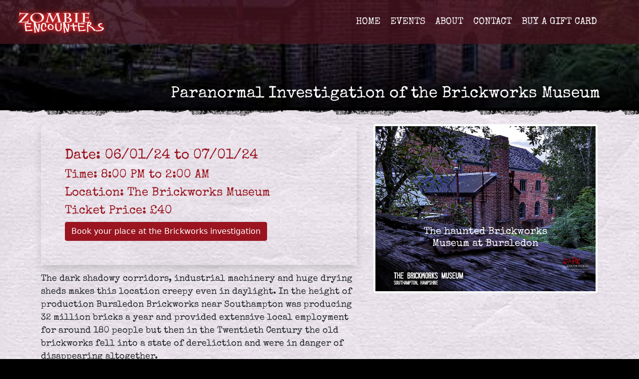

--- FILE ---
content_type: text/html; charset=UTF-8
request_url: https://zombie-encounters.com/events/detail/ghost-hunt-paranormal-investigation-brickworks-museum-2024-01-06
body_size: 9427
content:
<!doctype html><html lang="en"><head><meta charset="utf-8"><meta name="viewport" content="width=device-width, initial-scale=1"><title>Ghost Hunt and Paranormal Investigation at The Brickworks Museum, Bursledon, Southampton, Hampshire by Zombie Encounters</title><meta name="author" content="Zombie Encounters"><meta name="description" content="Experience the dark corridors and shadows from huge steam machinery make for an atmospheric location for a paranormal investigation and ghost hunt near Southampton, Hampshire." /><meta property="og:title" content="Ghost Hunt and Paranormal Investigation at The Brickworks Museum, Bursledon, Southampton, Hampshire from Zombie Encounters"/><meta property="og:description" content="Experience the dark corridors and shadows from huge steam machinery make for an atmospheric location for a paranormal investigation and ghost hunt near Southampton, Hampshire."/><meta property="og:image" content="https://darkencounters.co.uk/images/_header-md/The_Brickworks_Museum_v1_4x3.jpg"/><link rel="canonical" href="https://zombie-encounters.com/events/detail/ghost-hunt-paranormal-investigation-brickworks-museum-2024-01-06"><link href="/robots.txt" title="robots" type="text/plain" rel="help"><meta name="format-detection" content="telephone=no"><link rel="apple-touch-icon" sizes="180x180" href="/apple-touch-icon.png"><link rel="icon" type="image/png" sizes="32x32" href="/favicon-32x32.png"><link rel="icon" type="image/png" sizes="16x16" href="/favicon-16x16.png"><link rel="manifest" href="/site.webmanifest"><link href="/css/bootstrap.min.css" rel="stylesheet"><style>@font-face {
  font-family: 'Special Elite';
  font-style: normal;
  font-weight: 400;
  font-stretch: 1% 500%;
  font-display: swap;
  src: local(''),
       url('/fonts/special-elite-v11-latin-regular.woff2') format('woff2'), /* Chrome 26+, Opera 23+, Firefox 39+ */
       url('/fonts/special-elite-v11-latin-regular.woff') format('woff'); /* Chrome 6+, Firefox 3.6+, IE 9+, Safari 5.1+ */
}
.primaryfont {font-family: 'Special Elite', serif; font-stretch: 50%;}
p,h1,h2,h3,h4,h5,h6 {font-family: 'Special Elite', serif;}
body {background: #000;}

@media (max-width: 480px) {
body {background-image: url(/assets/paper-small.jpg);}
.news {background-image: url(/assets/news-small.jpg);}
.foot {background-color: #92a8d1;}
p {font-size: 0.9em}
}
@media (min-width: 481px) and (max-width: 1024px) {
body {background-image: url(/assets/paper-medium.jpg);}
.foot {background-image: url(/assets/footer-medium.jpg); background-size: cover;}
.news {background-image: url(/assets/news-medium.jpg);}
}
@media (min-width: 1025px) {
body {background-image: url(/assets/paper-large.jpg);}
.foot {background-image: url(/assets/footer-large.jpg); background-size: cover;}
.news {background-image: url(/assets/news-large.jpg);}
p {font-size: 1.1em}
}
.header2 {height: 30vh;min-height: 180px;
background: no-repeat center center scroll;
-webkit-background-size: cover;
-moz-background-size: cover;
-o-background-size: cover;
background-size: cover;
}
.scrolling-wrapper {overflow-x: auto;
-ms-overflow-style: none;  /* IE and Edge */
}
.scrolling-wrapper::-webkit-scrollbar {
display: none;
}
.navbar {
transition: all 0.4s;
padding: 0.6em;
background: rgba(70, 20, 30, 0.8);
font-size: 1.2em;
}
.cardbg {
background-image: url(/assets/card.jpg);
background-position: right bottom;
background-repeat: no-repeat;
background-size: 75% 50%;}
.rotate-2 {
-webkit-transform:rotate(-1.5deg);
-moz-transform: rotate(-1.5deg);
-ms-transform: rotate(-1.5deg);
-o-transform: rotate(-1.5deg);
transform: rotate(-1.5deg);
}
.rotate2 {
-webkit-transform:rotate(1deg);
-moz-transform: rotate(1deg);
-ms-transform: rotate(1deg);
-o-transform: rotate(1deg);
transform: rotate(1deg);
}
.btn-primary {
background-color: #9a1520;
border: 1px solid #9a1520;
}
.primary1 {color: #9a1520;}
.primarybg1 {background-color: #9a1520;}
.primary2 {color: #d50718;}
.primarybg2 {background-color: #d50718;}
.sepia {background-color: #f4f4e8;}
@media (max-width: 480px) {
.header2 {background-image: linear-gradient(rgba(0, 0, 0,0.2), rgba(0, 0, 0, 0.9)), url(https://darkencounters.co.uk/images/_header-sm/The_Brickworks_Museum_v1_4x3.jpg);}
}
@media (min-width: 481px) and (max-width: 1024px) {
.header2 {background-image: linear-gradient(rgba(0, 0, 0,0.2), rgba(0, 0, 0, 0.9)), url(https://darkencounters.co.uk/images/_header-md/The_Brickworks_Museum_v1_4x3.jpg);}
}
@media (min-width: 1025px) {
.header2 {background-image: linear-gradient(rgba(0, 0, 0,0.2), rgba(0, 0, 0, 0.9)), url(https://darkencounters.co.uk/images/_header-lg/The_Brickworks_Museum_v1_4x3.jpg);}
	}
</style></head><body data-bs-spy="scroll" data-bs-target="#navbar-transparent"><nav class="navbar navbar-expand-lg navbar-dark fixed-top primaryfont" id="navbar-transparent" role="navigation"><div class="container-fluid"><a href="/"><img class="navbar-brand img-fluid ms-2" src="/assets/zombie-encounters_small.png" height="60" Width="180" srcset="/assets/zombie-encounters_small.png 1x, /assets/zombie-encounters_large.png 2x" alt="Zombie Encounters Logo"></a><button class="navbar-toggler" type="button" data-bs-toggle="collapse" data-bs-target="#navbarScroll" aria-controls="navbarScroll" aria-expanded="false" aria-label="Toggle navigation"><span class="navbar-toggler-icon"></span></button><div class="collapse navbar-collapse" id="navbarScroll"><ul class="navbar-nav m-2 mx-lg-5 mr-auto w-100 justify-content-end"><li class="nav-item"><a class="nav-link text-white me-1" aria-current="page" href="/">HOME</a></li><li class="nav-item"><a href="/events" class="nav-link text-white me-1">EVENTS</a></li><li class="nav-item"><a href="/about/about-zombie-encounters" class="nav-link text-white me-1">ABOUT</a></li><li class="nav-item"><a href="/contact" class="nav-link text-white me-1">CONTACT</a></li><li class="nav-item"><a href="/gift-voucher" class="nav-link text-white me-1">BUY A GIFT CARD</a></li></ul></div></div></nav><header><div class="my-0 border-0 my-n1 header2"><div class="h-100 mx-auto container position-relative"><h1 class="h2 text-white position-absolute pe-2 bottom-0 end-0">Paranormal Investigation of the Brickworks Museum</h1></div></div><div class="py-2 my-0 border-0" style="background-image: url('/assets/scratches-2-dark.png');"></div></header><main><div class="fixed-bottom w-100 primarybg1 p-2 text-center d-lg-none"><a href="https://fareharbor.com/embeds/book/darkencounters/items/294966/?full-items=yes&flow=542691" role="button" class="btn link-light">Book your place at the Brickworks investigation</a></div><div class="container marketing my-3"><div class="row featurette"><div class="col-md-7"><div class="card2bg p-lg-5 p-3 mb-3 me-2 shadow"><h2 class="h3 primary1">Date: 06/01/24 to 07/01/24 </h2><h3 class="h4 primary1">Time: 8:00 PM to 2:00 AM</h3><h3 class="h4 primary1">Location: The Brickworks Museum</h3><p class="h4 primary1"> Ticket Price: £40</p><div class=""><a href="https://fareharbor.com/embeds/book/darkencounters/items/294966/?full-items=yes&flow=542691" class="btn btn-primary" role="button">Book your place at the Brickworks investigation</a></div></div><p class="pe-2">The dark shadowy corridors, industrial machinery and huge drying sheds makes this location creepy even in daylight. In the height of production Bursledon Brickworks near Southampton was producing 32 million bricks a year and provided extensive local employment for around 180 people but then in the Twentieth Century the old brickworks fell into a state of dereliction and were in danger of disappearing altogether.<br />
<br />
For those working in the Brickworks, life was hard; long days starting at 7am in 40 degree heat. Many men could not even last a week. We know young children would have been used for some of the nimble work amongst the machinery, and we have recorded EVPs of children's voices. Investigators may have even sighted previous workers in the many shadows of the steam engine machinery. Join us as we attempt to find out who still remains at this amazing location from all those years ago.</p><div class="mb-5"></div><p class="h4 primary1">Further Information</p><div class="accordion accordion-flush" id="accordionFlushExample"><div class="accordion-item"><h4 class="accordion-header" id="flush-headingOne"><button class="accordion-button collapsed" type="button" data-bs-toggle="collapse" data-bs-target="#flush-collapseOne" aria-expanded="false" aria-controls="flush-collapseOne">Events Details</button></h4><div id="flush-collapseOne" class="accordion-collapse collapse" aria-labelledby="flush-headingOne" data-bs-parent="#accordionFlushExample"><div class="accordion-body"><p>Join Dark Encounters as we carry out a comprehensive paranormal investigation of the site. You will get to investigate for yourselves; setting up experiments, carrying out the experiments and recording your observations. So whether it is a lone vigil in a dark corridor, EVP experiments in one of the kilns, or Dowsing experiments in the Drying Sheds you will be in the heart of the action. At the beginning of your evening you will have a briefing on ghost hunting techniques and the plan for the evening. Then you will split into smaller groups to carry out the investigation. The teams will be led by experienced investigators who will guide you to the correct areas and how to set up the experiments. There will be regular refreshment breaks and then at the end of the evening all teams will have a debriefing as we report the evidence recorded. We will be looking for correlations of phenomena between the groups and previous investigations we have carried out at the location - all recorded in the Casebook of Dark Encounters from 20 years.</p></div></div></div><div class="accordion-item"><h4 class="accordion-header" id="flush-headingTwo"><button class="accordion-button collapsed" type="button" data-bs-toggle="collapse" data-bs-target="#flush-collapseTwo" aria-expanded="false" aria-controls="flush-collapseTwo">Location Details</button></h4><div id="flush-collapseTwo" class="accordion-collapse collapse" aria-labelledby="flush-headingTwo" data-bs-parent="#accordionFlushExample"><div class="accordion-body"><p><strong>The location:</strong> The Brickworks Museum<br /><strong>Address:</strong> Swanwick Lane, Bursledon, Hampshire SO31 7GW<br /><strong>What 3 words: </strong>///conquests.unloads.utter <br /><strong>Parking:</strong> There is plenty of onsite parking<br /><strong>Accessibility:</strong> Access to all levels - there is a lift to the first floor.</p></div></div></div><div class="accordion-item"><h4 class="accordion-header primarybg1" id="flush-headingThree"><button class="accordion-button collapsed" type="button" data-bs-toggle="collapse" data-bs-target="#flush-collapseThree" aria-expanded="false" aria-controls="flush-collapseThree">Other Events at this location</button></h4><div id="flush-collapseThree" class="accordion-collapse collapse" aria-labelledby="flush-headingThree" data-bs-parent="#accordionFlushExample"><div class="accordion-body"><p><a href="https://darkencounters.co.uk/events/detail/the-brickworks-museum-at-bursledon" class="primary1"><img data-src="https://torchlighttours.com/images/DE_logo_Square_RGB_Social_2021.jpg" height="35" width="35" class="img-fluid me-2 lazyload" alt="">29/05/21:   <br />from Casebook of Dark Encounters</a></p><p><a href="https://ghost-walks.com/events/detail/ghost-stories-brickworks-2026-01-23" class="primary1"><img data-src="https://torchlighttours.com/images/ghost-walk_1000px.jpg" height="35" width="35" class="img-fluid me-2 lazyload" alt="">23/01/26:  Ghost Stories from The Brickworks <br />from Theatre of Dark Encounters</a></p><p><a href="https://ghost-walks.com/events/detail/ghost-stories-brickworks-2026-03-27" class="primary1"><img data-src="https://torchlighttours.com/images/ghost-walk_1000px.jpg" height="35" width="35" class="img-fluid me-2 lazyload" alt="">27/03/26:  Ghost Stories from The Brickworks <br />from Theatre of Dark Encounters</a></p><p><a href="https://torchlightmysteries.com//events/detail/murder-mystery-brickworks-museum-2026-04-25" class="primary1"><img data-src="https://torchlighttours.com/images/Torchlight_Mysteries_square_RGB.jpg" height="35" width="35" class="img-fluid me-2 lazyload" alt="">25/04/26:  Murder at the Brickworks <br />from Torchlight Mysteries</a></p></div></div></div></div><div class="mb-4"></div></div><div class="col-md-5"><div id="carouselExampleSlidesOnly" class="carousel slide" data-bs-ride="carousel"><div class="carousel-inner"><div class="carousel-item active"><img data-src="https://darkencounters.co.uk/images/_sm/The_Brickworks_Museum_v1_4x3.jpg" data-sizes="(min-width: 1400px) 526px, (min-width: 1200px) 451px, (min-width: 1000px) 376px, (min-width: 780px) 276px, (min-width: 580px) 516px, calc(100vw - 24px)" height="300" width="400" data-srcset="https://darkencounters.co.uk/images/_xs/The_Brickworks_Museum_v1_4x3.jpg 100w, https://darkencounters.co.uk/images/_sm/The_Brickworks_Museum_v1_4x3.jpg 200w, https://darkencounters.co.uk/images/_md/The_Brickworks_Museum_v1_4x3.jpg 400w, https://darkencounters.co.uk/images/_lg/The_Brickworks_Museum_v1_4x3.jpg 800w, https://darkencounters.co.uk/images/_xl/The_Brickworks_Museum_v1_4x3.jpg 1600w" class="img-fluid shadow img-thumbnail d-block w-100 lazyload" alt="The haunted Brickworks Museum at Bursledon"><div class="carousel-caption d-none d-md-block"><p class="h5 mb-5 captrans">The haunted Brickworks Museum at Bursledon</p></div></div><div class="carousel-item "><img data-src="https://darkencounters.co.uk/images/_sm/The_Brickworks_Museum_v2_4x3.jpg" data-sizes="(min-width: 1400px) 526px, (min-width: 1200px) 451px, (min-width: 1000px) 376px, (min-width: 780px) 276px, (min-width: 580px) 516px, calc(100vw - 24px)" height="300" width="400" data-srcset="https://darkencounters.co.uk/images/_xs/The_Brickworks_Museum_v2_4x3.jpg 100w, https://darkencounters.co.uk/images/_sm/The_Brickworks_Museum_v2_4x3.jpg 200w, https://darkencounters.co.uk/images/_md/The_Brickworks_Museum_v2_4x3.jpg 400w, https://darkencounters.co.uk/images/_lg/The_Brickworks_Museum_v2_4x3.jpg 800w, https://darkencounters.co.uk/images/_xl/The_Brickworks_Museum_v2_4x3.jpg 1600w" class="img-fluid shadow img-thumbnail d-block w-100 lazyload" alt="Victorian ghost from the Industrial Revolution, Brickworks Museum"><div class="carousel-caption d-none d-md-block"><p class="h5 mb-5 captrans">Victorian ghost from the Industrial Revolution, Brickworks Museum</p></div></div><div class="carousel-item "><img data-src="https://darkencounters.co.uk/images/_sm/The_Brickworks_Museum_v3_4x3.jpg" data-sizes="(min-width: 1400px) 526px, (min-width: 1200px) 451px, (min-width: 1000px) 376px, (min-width: 780px) 276px, (min-width: 580px) 516px, calc(100vw - 24px)" height="300" width="400" data-srcset="https://darkencounters.co.uk/images/_xs/The_Brickworks_Museum_v3_4x3.jpg 100w, https://darkencounters.co.uk/images/_sm/The_Brickworks_Museum_v3_4x3.jpg 200w, https://darkencounters.co.uk/images/_md/The_Brickworks_Museum_v3_4x3.jpg 400w, https://darkencounters.co.uk/images/_lg/The_Brickworks_Museum_v3_4x3.jpg 800w, https://darkencounters.co.uk/images/_xl/The_Brickworks_Museum_v3_4x3.jpg 1600w" class="img-fluid shadow img-thumbnail d-block w-100 lazyload" alt="For nearly 130 years the site of great industry, Bursledon Brickwork Company"><div class="carousel-caption d-none d-md-block"><p class="h5 mb-5 captrans">For nearly 130 years the site of great industry, Bursledon Brickwork Company</p></div></div><div class="carousel-item "><img data-src="https://darkencounters.co.uk/images/_sm/The_Brickworks_Museum_v4_4x3.jpg" data-sizes="(min-width: 1400px) 526px, (min-width: 1200px) 451px, (min-width: 1000px) 376px, (min-width: 780px) 276px, (min-width: 580px) 516px, calc(100vw - 24px)" height="300" width="400" data-srcset="https://darkencounters.co.uk/images/_xs/The_Brickworks_Museum_v4_4x3.jpg 100w, https://darkencounters.co.uk/images/_sm/The_Brickworks_Museum_v4_4x3.jpg 200w, https://darkencounters.co.uk/images/_md/The_Brickworks_Museum_v4_4x3.jpg 400w, https://darkencounters.co.uk/images/_lg/The_Brickworks_Museum_v4_4x3.jpg 800w, https://darkencounters.co.uk/images/_xl/The_Brickworks_Museum_v4_4x3.jpg 1600w" class="img-fluid shadow img-thumbnail d-block w-100 lazyload" alt="What spirits haunt this machinery from the Victorian age."><div class="carousel-caption d-none d-md-block"><p class="h5 mb-5 captrans">What spirits haunt this machinery from the Victorian age.</p></div></div><div class="carousel-item "><img data-src="https://darkencounters.co.uk/images/_sm/The_Brickworks_Museum_v5_4x3.jpg" data-sizes="(min-width: 1400px) 526px, (min-width: 1200px) 451px, (min-width: 1000px) 376px, (min-width: 780px) 276px, (min-width: 580px) 516px, calc(100vw - 24px)" height="300" width="400" data-srcset="https://darkencounters.co.uk/images/_xs/The_Brickworks_Museum_v5_4x3.jpg 100w, https://darkencounters.co.uk/images/_sm/The_Brickworks_Museum_v5_4x3.jpg 200w, https://darkencounters.co.uk/images/_md/The_Brickworks_Museum_v5_4x3.jpg 400w, https://darkencounters.co.uk/images/_lg/The_Brickworks_Museum_v5_4x3.jpg 800w, https://darkencounters.co.uk/images/_xl/The_Brickworks_Museum_v5_4x3.jpg 1600w" class="img-fluid shadow img-thumbnail d-block w-100 lazyload" alt="Paranormal phenomena - echoes from the past"><div class="carousel-caption d-none d-md-block"><p class="h5 mb-5 captrans">Paranormal phenomena - echoes from the past</p></div></div></div></div></div></div></div></main><div class="py-2 my-0 border-0" style="background-image: url('/assets/scratches-1-dark.png');"></div><div class="p-4 my-0 border-0 my-n1 text-white bg-dark"><div class="row px-xl-5 my-2"><div class="d-grid col-sm-8"><p class="h4">Want to be the first to hear our latest news and offers? <br/>Sign up to our Zombie Encounters newsletter.</p></div><div class="d-grid col-sm-4 mx-auto"><p><a class="btn btn-lg bg-gradient btn-primary" href="/newsletter" role="button">Newsletter Sign Up</a></p></div>
</div></div><div class="py-2 my-0 border-0" style="background-image: url('/assets/scratches-2-dark.png');"></div><div class="position-relative d-lg-none mb-3"><div class="position-absolute top-0 end-0"><p><svg xmlns="http://www.w3.org/2000/svg" width="16" height="16" fill="currentColor" class="bi bi-arrow-left-circle" viewBox="0 0 16 16"><path fill-rule="evenodd" d="M1 8a7 7 0 1 0 14 0A7 7 0 0 0 1 8zm15 0A8 8 0 1 1 0 8a8 8 0 0 1 16 0zm-4.5-.5a.5.5 0 0 1 0 1H5.707l2.147 2.146a.5.5 0 0 1-.708.708l-3-3a.5.5 0 0 1 0-.708l3-3a.5.5 0 1 1 .708.708L5.707 7.5H11.5z"/></svg> Swipe Left... </p></div></div><div class="container marketing my-3"><p class="h4 primary2 py-2">Coming Zombie Events from Zombie Encounters</p><div class="scrolling-wrapper row flex-row flex-nowrap row-cols-1 row-cols-md-3 g-4"></div></div><div class="py-2 my-0 border-0" style="background-image: url('/assets/scratches-1-dark.png');"></div><div class="p-5 my-n1 text-white bg-dark foot"><footer class="container" ><div class="row"><div class="col-lg-6 col-md-12 mb-4 pe-md-5"><img class="img-fluid float-start pe-3" src="/assets/zombie-encounters_small.png" height="70" width="160" srcset="/assets/zombie-encounters_small.png 1x, /assets/zombie-encounters_large.png 2x" alt="Zombie Encounnters Logo"><p class="mb-4">Imagine tunnels swarming with creatures of the undead, where the dead rise to seek revenge on an un-suspecting living; a ‘re-animate’ army where only a few freedom fighters stand between you and oblivion.</p><ul class="list-unstyled"><li class="list-inline-item"><a title="Click here to visit Zombie Encounters - scare attraction Facebook Profile" rel="noreferrer" target="_blank" href="https://www.facebook.com/ZombieEncounters/"><button aria-label="Click here to visit Zombie Encounters on Facebook" type="button" class="btn btn-secondary primarybg2"><svg xmlns="http://www.w3.org/2000/svg" width="22" height="22" fill="currentColor" class="bi bi-facebook" viewBox="0 0 16 16"><path d="M16 8.049c0-4.446-3.582-8.05-8-8.05C3.58 0-.002 3.603-.002 8.05c0 4.017 2.926 7.347 6.75 7.951v-5.625h-2.03V8.05H6.75V6.275c0-2.017 1.195-3.131 3.022-3.131.876 0 1.791.157 1.791.157v1.98h-1.009c-.993 0-1.303.621-1.303 1.258v1.51h2.218l-.354 2.326H9.25V16c3.824-.604 6.75-3.934 6.75-7.951z"/></svg><span id="social-media-sr-labelFacebook Profile" class="visually-hidden">Click here to follow us on Facebook</span></button></a></li><li class="list-inline-item"><a title="Click here to visit our Google My Business Profile" rel="noreferrer" target="_blank" href="https://g.page/the-portsmouth-ghost-walk?gm"><button type="button" aria-label="Click here to visit our Google My Business Profile" class="btn btn-secondary primarybg2"><span id="social-media-sr-labelGoogle My Business Profile" hidden>Click here to visit our Google My Business Profile</span><svg fill="currentColor" class="bi" xmlns="http://www.w3.org/2000/svg" width="24" height="22" viewBox="0 0 26.2 23"><g><path d="M19.4,21.2c-1.9,0-3.4-1.5-3.4-3.4c0-1.9,1.5-3.4,3.4-3.4c0.9,0,1.7,0.4,2.4,1c0.3,0.3,0.3,0.7,0,1c-0.3,0.3-0.7,0.3-1,0	c-0.4-0.4-0.9-0.6-1.4-0.6c-1.1,0-1.9,0.9-1.9,1.9s0.9,1.9,1.9,1.9c0.8,0,1.5-0.5,1.8-1.2h-1.8c-0.4,0-0.7-0.3-0.7-0.7 s0.3-0.7,0.7-.7H22c0.4,0,0.7,0.3,0.7,0.7C22.7,19.7,21.2,21.2,19.4,21.2z" /></g><g><path class="st0" d="M23.1,23.9H4c-1.3,0-2.4-1.1-2.4-2.4v-9.2C0.6,11.5,0,10.4,0,9.2V8.9c0-0.1,0-0.2,0-0.3l2.3-7.9
		C2.5,0.3,2.9,0,3.3,0h20.5c0.4,0,0.8,0.3,0.9,0.7L27,8.7c0,0.1,0,0.2,0,0.3v0.2c0,1.2-0.6,2.4-1.5,3.1v9.2
		C25.6,22.8,24.5,23.9,23.1,23.9z M3.5,13.2v8.3C3.5,21.8,3.7,22,4,22h19.2c0.3,0,0.5-0.2,0.5-0.5v-8.3c-1.4,0.2-2.8-0.4-3.7-1.4
		c0,0,0,0.1-0.1,0.1c-0.8,0.9-1.9,1.4-3.1,1.4c-1.2,0-2.4-0.6-3.2-1.5c-0.8,0.9-1.9,1.5-3.2,1.5c-1.2,0-2.3-0.5-3.1-1.4
		c0,0,0-0.1-0.1-0.1C6.3,12.8,4.9,13.4,3.5,13.2z M24.6,11.8C24.6,11.9,24.5,11.9,24.6,11.8L24.6,11.8z M2.5,11.9L2.5,11.9
		C2.6,11.9,2.5,11.9,2.5,11.9L2.5,11.9z M20,2L21,9.4c0.1,1.1,1,1.8,2.1,1.8c1.2,0,2.1-0.9,2.1-2.1V9.1L23.1,2H20z M14.5,2V9
		c0,1.2,1,2.2,2.2,2.2c0.6,0,1.2-0.3,1.7-0.7c0.4-0.5,0.6-1.1,0.5-1.7L18.1,2H14.5z M8.2,8.8C8.1,9.4,8.3,10,8.7,10.5
		c0.4,0.5,1,0.7,1.7,0.7c1.2,0,2.2-1,2.2-2.2V2H9L8.2,8.8z M2,9.1L2,9.1c0,1.2,0.9,2.2,2.1,2.2c1.1,0,2-0.8,2.1-1.8L7,2H4L2,9.1z" /></g></svg></button></a></li><li class="list-inline-item"><a title="Click here to visit Zombie Encounters TikTok Profile" rel="noreferrer" target="_blank" href="https://www.tiktok.com/@zombieencounters"><button aria-label="Click here to visit Zombie Encounters on TikTok" type="button" class="btn btn-secondary primarybg2"><svg fill="currentColor" class="bi" width="22" height="22" viewBox="8 8 30 30" xmlns="http://www.w3.org/2000/svg"><title>Zombies on TikTok</title><path d="M41 4H9C6.243 4 4 6.243 4 9v32c0 2.757 2.243 5 5 5h32c2.757 0 5-2.243 5-5V9c0-2.757-2.243-5-5-5m-3.994 18.323a7.482 7.482 0 0 1-.69.035 7.492 7.492 0 0 1-6.269-3.388v11.537a8.527 8.527 0 1 1-8.527-8.527c.178 0 .352.016.527.027v4.202c-.175-.021-.347-.053-.527-.053a4.351 4.351 0 1 0 0 8.704c2.404 0 4.527-1.894 4.527-4.298l.042-19.594h4.02a7.488 7.488 0 0 0 6.901 6.685v4.67"/></svg></button></a></li><li class="list-inline-item"><a title="Click here to visit our TripAdvisor" rel="noreferrer" target="_blank" href="https://www.tripadvisor.com/Attraction_Review-g1158853-d23138561-Reviews-Zombie_Encounters-Cosham_Portsmouth_Hampshire_England.html"><span id="social-media-sr-labelTripAdvisor" hidden >Click here to visit our TripAdvisor</span><button type="button" aria-label="Click here to visit our TripAdvisor" class="btn btn-secondary primarybg2"><svg fill="currentColor" class="bi"  width="32" height="22" viewBox="0 2 38 23" xmlns="http://www.w3.org/2000/svg"><title>TripAdvisor</title><path d="M6.734 4.916c3.66-.472 14.04-.797 11.197 14.204l3.226-.263C19.743 9.611 22.699 4.896 31.942 4.444c-15.33-8.489-24.057.324-25.208.472z" class="head" /><circle cx="9.649" cy="13.579" r="1.624" class="left-eye" /><circle cx="29.222" cy="13.579" r="1.623" class="right-eye" /><path d="M37.083 7.881a12.581 12.581 0 0 1 1.92-3.905l-6.518-.005A23.736 23.736 0 0 0 19.466.357c-4.71-.101-9.35 1.17-13.35 3.66L0 4.02a12.65 12.65 0 0 1 1.912 3.872A9.757 9.757 0 0 0 17.39 19.768l2.079 3.113 2.098-3.139a9.765 9.765 0 0 0 15.516-11.86zm-8.151-3.937a9.734 9.734 0 0 0-9.425 9.011 9.77 9.77 0 0 0-9.536-9.05 24.137 24.137 0 0 1 9.495-1.845c3.253-.05 6.48.593 9.466 1.884zM9.775 21.46a7.796 7.796 0 1 1 7.795-7.794 7.804 7.804 0 0 1-7.795 7.794zm22.169-.442a7.8 7.8 0 0 1-10.015-4.615v-.002a7.796 7.796 0 1 1 10.015 4.617z" /><path d="M9.655 8.756a4.824 4.824 0 1 0 4.817 4.823 4.831 4.831 0 0 0-4.817-4.823zm0 7.986a3.163 3.163 0 1 1 3.156-3.163 3.17 3.17 0 0 1-3.156 3.163zM29.222 8.756a4.824 4.824 0 1 0-.005 9.648 4.824 4.824 0 0 0 .005-9.648zm0 7.986a3.163 3.163 0 1 1-.002-6.325 3.163 3.163 0 0 1 .002 6.325z" /></svg></button></a></li>
<li class="list-inline-item"><a title="Click here to visit the Zombie Encounters Instagram Profile" rel="noreferrer" target="_blank" href="https://www.instagram.com/zombieencounterz/"> <button type="button" aria-label="Click here to visit Zombie Encounters Walking Dead Instagram Profile" class="btn btn-secondary primarybg2"><svg xmlns="http://www.w3.org/2000/svg" width="22" height="22" fill="currentColor" class="bi bi-instagram" viewBox="0 0 16 16"><path d="M8 0C5.829 0 5.556.01 4.703.048 3.85.088 3.269.222 2.76.42a3.917 3.917 0 0 0-1.417.923A3.927 3.927 0 0 0 .42 2.76C.222 3.268.087 3.85.048 4.7.01 5.555 0 5.827 0 8.001c0 2.172.01 2.444.048 3.297.04.852.174 1.433.372 1.942.205.526.478.972.923 1.417.444.445.89.719 1.416.923.51.198 1.09.333 1.942.372C5.555 15.99 5.827 16 8 16s2.444-.01 3.298-.048c.851-.04 1.434-.174 1.943-.372a3.916 3.916 0 0 0 1.416-.923c.445-.445.718-.891.923-1.417.197-.509.332-1.09.372-1.942C15.99 10.445 16 10.173 16 8s-.01-2.445-.048-3.299c-.04-.851-.175-1.433-.372-1.941a3.926 3.926 0 0 0-.923-1.417A3.911 3.911 0 0 0 13.24.42c-.51-.198-1.092-.333-1.943-.372C10.443.01 10.172 0 7.998 0h.003zm-.717 1.442h.718c2.136 0 2.389.007 3.232.046.78.035 1.204.166 1.486.275.373.145.64.319.92.599.28.28.453.546.598.92.11.281.24.705.275 1.485.039.843.047 1.096.047 3.231s-.008 2.389-.047 3.232c-.035.78-.166 1.203-.275 1.485a2.47 2.47 0 0 1-.599.919c-.28.28-.546.453-.92.598-.28.11-.704.24-1.485.276-.843.038-1.096.047-3.232.047s-2.39-.009-3.233-.047c-.78-.036-1.203-.166-1.485-.276a2.478 2.478 0 0 1-.92-.598 2.48 2.48 0 0 1-.6-.92c-.109-.281-.24-.705-.275-1.485-.038-.843-.046-1.096-.046-3.233 0-2.136.008-2.388.046-3.231.036-.78.166-1.204.276-1.486.145-.373.319-.64.599-.92.28-.28.546-.453.92-.598.282-.11.705-.24 1.485-.276.738-.034 1.024-.044 2.515-.045v.002zm4.988 1.328a.96.96 0 1 0 0 1.92.96.96 0 0 0 0-1.92zm-4.27 1.122a4.109 4.109 0 1 0 0 8.217 4.109 4.109 0 0 0 0-8.217zm0 1.441a2.667 2.667 0 1 1 0 5.334 2.667 2.667 0 0 1 0-5.334z"/></svg><span id="social-media-sr-labelInstagram Profile" class="visually-hidden">Click here to follow Zombie Encounters on Instagram</span></button></a></li><li class="list-inline-item"><a title="Click here to visit Zombie Encounters - Scare Attraction Twitter Profile" rel="noreferrer" target="_blank" href="https://twitter.com/zombiencounters"><button type="button" aria-label="Click here to visit Zombie Encounters Twitter Profile" class="btn btn-secondary primarybg2"><svg xmlns="http://www.w3.org/2000/svg" width="22" height="22" fill="currentColor" class="bi bi-twitter" viewBox="0 0 16 16"><path d="M5.026 15c6.038 0 9.341-5.003 9.341-9.334 0-.14 0-.282-.006-.422A6.685 6.685 0 0 0 16 3.542a6.658 6.658 0 0 1-1.889.518 3.301 3.301 0 0 0 1.447-1.817 6.533 6.533 0 0 1-2.087.793A3.286 3.286 0 0 0 7.875 6.03a9.325 9.325 0 0 1-6.767-3.429 3.289 3.289 0 0 0 1.018 4.382A3.323 3.323 0 0 1 .64 6.575v.045a3.288 3.288 0 0 0 2.632 3.218 3.203 3.203 0 0 1-.865.115 3.23 3.23 0 0 1-.614-.057 3.283 3.283 0 0 0 3.067 2.277A6.588 6.588 0 0 1 .78 13.58a6.32 6.32 0 0 1-.78-.045A9.344 9.344 0 0 0 5.026 15z"/></svg><span id="social-media-sr-labelTwitter Profile" class="visually-hidden">Click here to follow Zombie Encounters on Twitter</span> </button></a></li></ul></div><div class="col-lg-3 col-md-6 mb-4 mb-md-0"><p class="h4">Next Events</p><ul class="list-unstyled text-small"></ul></div>
<div class="col-lg-3 col-md-6 mb-4 mb-md-0"><p class="h4">Quick Links</p><ul class="list-unstyled text-small"><li><a class="link-light" href="/urf-fort-widley">URF: Fort Widley</a></li><li><a class="link-light" href="/urf-brickworks">URF: Bursledon Brickworks</a></li><li><a class="link-light" href="/news">News from Zombie Encounters</a></li><li><a class="link-light" href="/about/about-zombie-encounters">About Zombie Encounters</a></li></ul></div></div></footer><div class="container border-top border-secondary p-3"><div class="row"><div class="d-grid col-sm-6 mx-auto"><p>&copy; 2022 Copyright Zombie Encounters &amp; Dark Encounters Events Ltd. <a class="link-light" href="https://darkencounters.co.uk/">darkencounters.co.uk</a></p></div><div class="d-grid col-sm-6 mx-auto"><ul class="list-inline"><li class="list-inline-item"><a href="/about/terms-and-conditions" class="link-light">Terms &amp; Conditions</a></li><li class="list-inline-item"><a href="/about/privacy-policy" class="link-light">Privacy Policy</a></li></ul></div></div></div></div>
<!-- Global site tag (gtag.js) - Google Analytics -->
<script async src="https://www.googletagmanager.com/gtag/js?id=UA-89943553-3"></script>
<script>
  window.dataLayer = window.dataLayer || [];
  function gtag(){dataLayer.push(arguments);}
  gtag('js', new Date());

  gtag('config', 'UA-89943553-3');
</script>
<script src="/js/bootstrap.bundle.min.js"></script><script src="/js/lite-yt-embed.js"></script><script src="/js/lazysizes.min.js" async=""></script><script src="https://fareharbor.com/embeds/api/v1/?autolightframe=yes"></script></body></html>